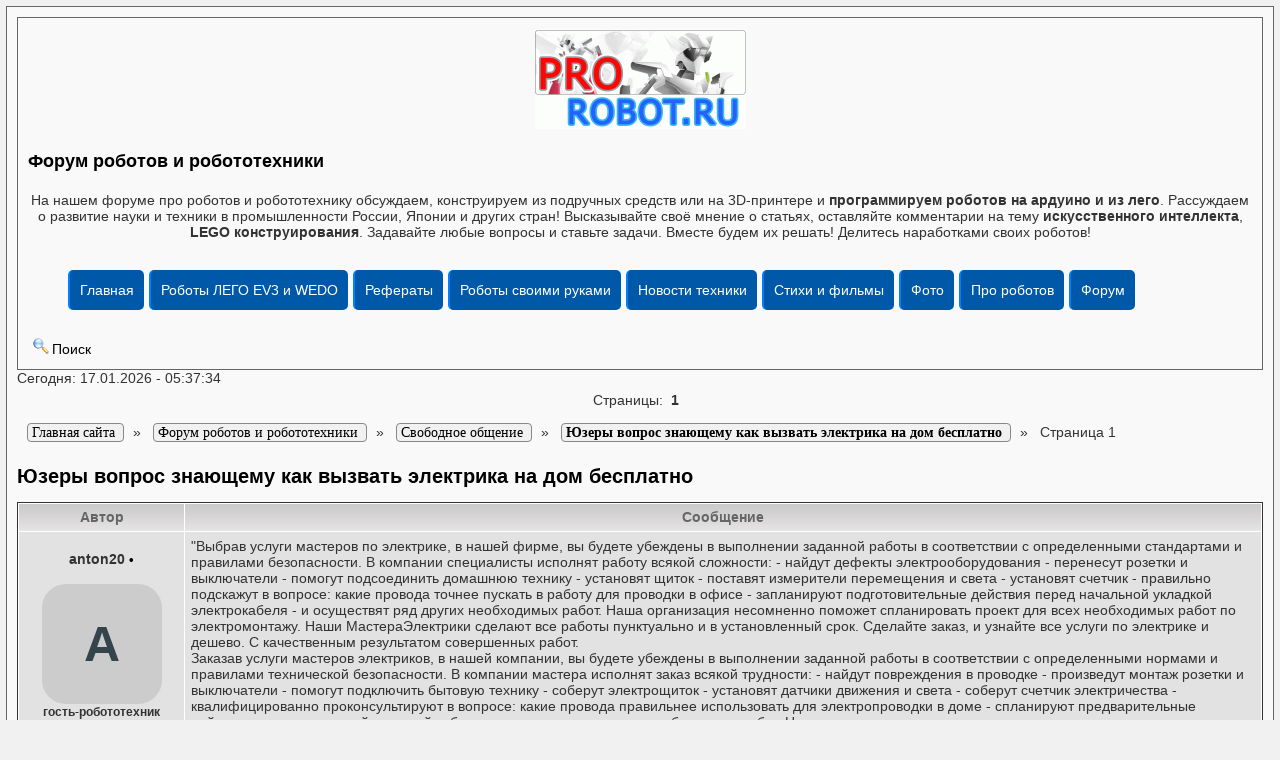

--- FILE ---
content_type: text/html; charset=utf-8
request_url: https://www.prorobot.ru/forum/index.php?id=1321014
body_size: 14130
content:
<html><head>
<title>Юзеры вопрос знающему как вызвать электрика на дом бесплатно » Свободное общение » Форум роботов и робототехники</title>
<meta http-equiv="Content-Language" content="ru">
<meta http-equiv="Content-Type" content="text/html; charset=UTF-8">
<meta name="Resource-type" content="document">
<meta name="document-state" content="dynamic">
<META HTTP-EQUIV="Pragma" CONTENT="no-cache">
<META HTTP-EQUIV="Cache-Control" CONTENT="no-cache">
<meta name="description" content="Обсуждение темы: Юзеры вопрос знающему как вызвать электрика на дом бесплатно » Свободное общение » На нашем форуме про роботов и робототехнику обсуждаем, конструируем из подручных средств или на 3D-принтере и программируем роботов на ардуино и из лего. Рассуждаем о развитие науки и техники в промышленности России, Японии и других стран! Высказывайте своё мнение о статьях, оставляйте комментарии на тему искусственного интеллекта, LEGO конструирования. Задавайте любые вопросы и ставьте задачи. Вместе будем их решать! Делитесь наработками своих роботов!">
<meta http-equiv="keywords" content="Юзеры,вопрос,знающему,вызвать,электрика,дом,бесплатно,Форум,роботов,робототехники,Свободно,общаемся,темы,форум робототехников,искусственный интеллект,LEGO конструирование,развитие наук,роботостроение России">
<meta name="viewport" content="width=device-width, initial-scale=1">
<link rel='dns-prefetch' href='//www.prorobot.ru'>
<link rel='dns-prefetch' href='//metrica.yandex.com'>
<link rel='dns-prefetch' href='//mc.yandex.ru'>
<link rel='dns-prefetch' href='//an.yandex.ru'>
<link rel='dns-prefetch' href='//yastatic.net'>
<link rel='dns-prefetch' href='//avatars.mds.yandex.net'>
<link rel='dns-prefetch' href='//www.acint.net'>
<link rel='dns-prefetch' href='//fonts.gstatic.com'>
<link rel='dns-prefetch' href='//w.uptolike.com'>
<link rel='dns-prefetch' href='//www.googleadservices.com'>
<LINK rel="SHORTCUT ICON" HREF="https://www.prorobot.ru/images/favicon.ico">
<link rel="apple-touch-icon" href="https://www.prorobot.ru/images/apple-touch-icon.png">
<link rel="apple-touch-icon" sizes="76x76" href="https://www.prorobot.ru/images/apple-touch-icon.png">
<link rel="apple-touch-icon" sizes="120x120" href="https://www.prorobot.ru/images/apple-touch-icon-precomposed.png">
<link rel="apple-touch-icon" sizes="152x152" href="https://www.prorobot.ru/images/apple-touch-icon-precomposed.png">
<link rel="apple-touch-icon" sizes="180x180" href="https://www.prorobot.ru/images/apple-touch-icon-precomposed.png">
<meta name="Robots" content="index,follow">
<link rel="stylesheet" href="images-argentum/style.css" type="text/css">
<link rel="preload" as="style" href="images-argentum/style.css" onload="this.rel='stylesheet'"> 
<link rel="alternate" type="application/rss+xml"title="Новости Форум роботов и робототехники"href="tools.php?rss">
<link rel="canonical" href="https://www.prorobot.ru/forum/index.php?id=1321014"/>
<SCRIPT language=JavaScript><!--
function x () {return;}
function FocusText() {document.REPLIER.msg.focus(); document.REPLIER.msg.select(); return true;}
function DoSmilie(addSmilie) {var revisedMessage; var currentMessage=document.REPLIER.msg.value;
revisedMessage=currentMessage+addSmilie; document.REPLIER.msg.value=revisedMessage; document.REPLIER.msg.focus(); return;}
function DoPrompt(action) { var revisedMessage; var currentMessage=document.REPLIER.msg.value; } //-->
</SCRIPT>
<!-- Yandex.RTB 27-02-2024 часть 1 -->
<script>window.yaContextCb=window.yaContextCb||[]</script>
<script src="https://yandex.ru/ads/system/context.js" async></script>
</head>

<body bgcolor="#E5E5E5" text="#000000" link="#006699" vlink="#5493B4">

<table width=100% cellspacing=0 cellpadding=10 align=center><tr><td class=bodyline>
<table width=100% cellspacing=0 cellpadding=10 align=center><tr><td class=bodyline>

<p align="center" valign="middle"><a href="https://www.prorobot.ru/forum/"><img src="../images/logo.gif" border=0 alt="форум робототехников: Форум роботов и робототехники" vspace="1" /></a>
<a href="https://www.prorobot.ru/forum/" title="Форум робототехников"><h2>Форум роботов и робототехники</h2></a></p></span>
<p align=center><span class="gen">На нашем форуме про роботов и робототехнику обсуждаем, конструируем из подручных средств или на 3D-принтере и <B>программируем роботов на ардуино и из лего</B>. Рассуждаем о развитие науки и техники в промышленности России, Японии и других стран! Высказывайте своё мнение о статьях, оставляйте комментарии на тему <B>искусственного интеллекта</B>, <B>LEGO конструирования</B>. Задавайте любые вопросы и ставьте задачи. Вместе будем их решать! Делитесь наработками своих роботов!</span><br><br></p>

<style type="text/css">   /*CSS меню*/
ul.menu-th {
  list-style: none; /*убираем маркеры списка*/
  margin: 0; /*убираем отступы*/
 /* padding-left: 0; убираем отступы*/
  margin-top:5px; /*делаем отступ сверху*/
  height: 50px; /*задаем высоту*/
}
.menu-th a {
  text-decoration: none; /*убираем подчеркивание текста ссылок*/
  background:#0059A8; /*старый цвет 30A8E6 ++ рейтинг ГУГЛ- старый цвет добавляем фон к пункту меню*/
  color:#fff; /*меняем цвет ссылок*/
  padding:10px; /*добавляем отступ*/
  font-family: arial; /*меняем шрифт*/
  line-height:20px; /*ровняем меню по вертикали*/
  border-radius:5px; /*добавляем скругление*/
  display: block; 
  border-left: 2px solid #0080FF; /*добавляем бордюр слева*/
  -moz-transition: all 0.8s 0.2s ease; /*делаем плавный переход*/
  -o-transition: all 0.2s 0.01s ease;
  -webkit-transition: all 0.1s 0.01s ease;

}
.menu-th a:hover {
  background:#D43737;/*добавляем эффект при наведении*/
}
.menu-th li {
  float:left; /*Размещаем список горизонтально для реализации меню*/
  position:relative; /*задаем позицию для позиционирования*/
margin-right:5px; /*Добавляем отступ у пунктов меню*/
}
     
    /*Стили для скрытого выпадающего меню*/
 .menu-th    li > ul {
        position:absolute;
        display:none;   
    }
     
    /*Делаем скрытую часть видимой*/
 .menu-th    li:hover > ul {
        display:block; 
        width:320px;  /*Задаем ширину выпадающего меню*/      
        list-style:none;
        padding-left:5px;
    z-index: 10000; /* поверх остального содержимого (баннеров и т.д)*/    }
.menu-th    li:hover > ul > li {
        float:none; /*Убираем горизонтальное позиционирование*/
        
    }
</style>


<div style="width:100%; margin:0 auto; z-index:1000;clear:both; max-width:1900px; min-width:320px; margin: 0 auto; height: auto !important;">

  <ul class=menu-th>
    <li>
      
	      <a href="https://www.prorobot.ru" title="Сайт по роботехнике">Главная</a> 
	  	  
       <ul class="drop menu1">
        <li><a href="https://www.prorobot.ru/map_site.php" title="Карта сайта по роботам">Карта сайта</a></li>
        <li><a href="https://www.prorobot.ru/about.php" title="Контакты, рквизиты, обратная связь"><img src="[data-uri]" alt="написать администратору" title="написать администратору" border=0/> Обратная связь</a></li>
        <li><a href="https://www.prorobot.ru/reklama.php" title="Размещение рекламы, новостей и информации на сайте"><img src="[data-uri]" alt="реклама на сайте по роботам" title="реклама на сайте по роботам" border=0/> Реклама на сайте</a></li>
<!--        <LI><A title="Гостевая книга сайта проробот" href="https://www.prorobot.ru/guest/"><img src="https://www.prorobot.ru/images/icon-guest.jpg" alt="гостевая книга" title="отзывы о сайте" border=0> Гостевая книга</A></LI> -->
        <LI><A title="Каталог ссылок на робототехнические сайты" href="https://www.prorobot.ru/catalog.php">Каталог робототехнических сайтов</A></LI>
	   </ul>
    </li>

	
    <LI><A title="Роботы LEGO MINDSTORMS EV3 инструкции" href="https://www.prorobot.ru/lego.php">Роботы ЛЕГО EV3 и WEDO</A>
      <ul class="drop menu2">
        <li><a title="ЛЕГО NXT инструкции (> 20 моделей)" href="https://www.prorobot.ru/lego.php?page=2">LEGO NXT инструкции (38 шт.)</a></li>
        <li><a title="ЛЕГО NXT поля для соревнований, инструкции и статьи" href="https://www.prorobot.ru/lego.php?page=3">Поля для соревнований + ЛЕГО NXT (15 шт.)</a></li>
		<LI><A title="Роботы WEDO 2.0" href="https://www.prorobot.ru/lego/wedo2.php">LEGO WEDO 2.0 (28 шт.)</A></LI>
        <LI><A title="Роботы WEDO инструкции" href="https://www.prorobot.ru/lego/wedo.php">WEDO - инструкции (29 шт.)</A></LI>
        <LI><A title="Mindstorms Inventor 51515 инструкции" href="https://www.prorobot.ru/lego/mindstorms.php">Inventor 51515 - инструкции (12 шт.)</A></LI>
      </ul>
    </li>

	
    <LI><A title="рефераты на тему роботов, робототехники и ИИ" href="https://www.prorobot.ru/referats.php">Рефераты</A>
      <ul class="drop menu3">
<li><a title="В рубрике собраны рефераты по информатике и информационным системам" href="https://www.prorobot.ru/referats.php?id=19&page=3" class="item2" >Рефераты по информатике и ИКТ</a></li> 
<li><a title="В данной рубрике собраны работы об искусственном интеллекте" href="https://www.prorobot.ru/referats.php?id=01" class="item2 first" >Искусственный интеллект</a></li> 
<li><a title="Здесь представлены курсовые по роботам и роботехническим системам" href="https://www.prorobot.ru/referats.php?id=02" class="item2" >Роботехнические системы</a></li> 
<li><a title="Различные тексты по энергетике прямо или косвенно связанных с энергетикой" href="https://www.prorobot.ru/referats.php?id=15" class="item2" >Электроэнергетика</a></li> 
<li><a title="Рефераты, курсовые и доклады по высшей математике пригодятся всем" href="https://www.prorobot.ru/referats.php?id=11&page=3" class="item2" >Высшая математика</a></li> 
<li><a title="В рубрике собраны рефераты о механических и мехатронных изделиях" href="https://www.prorobot.ru/referats.php?id=03" class="item2" >Механические и мехатронные изделия</a></li> 
<li><a title="Рубрика содержит тексты об информационных системах" href="https://www.prorobot.ru/referats.php?id=04" class="item2" >Информационные системы и технологии</a></li> 
<li><a title="В данной рубрике собраны рефераты о робототехнических комплексах" href="https://www.prorobot.ru/referats.php?id=05" class="item2" >Робототехнические комплексы</a></li> 
<li><a title="Курсовые и дипломные работы по микроэлектронике и электронике" href="https://www.prorobot.ru/referats.php?id=09&page=3" class="item2" >Микроэлектроника и электроника</a></li> 
<li><a title="В рубрике собраны рефераты об автоматизации и автоматике производственных процессов." href="https://www.prorobot.ru/referats.php?id=06&page=3" class="item2" >Автоматизация процессов</a></li> 
<li><a title="В данной рубрике собраны материалы по механике и механизации" href="https://www.prorobot.ru/referats.php?id=08" class="item2" >Механика и механизация</a></li> 
<li><a title="В рубрике собраны рефераты по программированию и программному обеспечению для роботов" href="https://www.prorobot.ru/referats.php?id=10" class="item2" >Программирование роботов</a></li> 
<li><a title="В данной рубрике собраны рефераты по станкам и оборудованию с ЧПУ" href="https://www.prorobot.ru/referats.php?id=12" class="item2" >Станки и оборудование с ЧПУ</a></li> 
<li><a title="В рубрике собрана информация с экономическим уклоном" href="https://www.prorobot.ru/referats.php?id=13&page=3" class="item2" >Инженерно-экономические</a></li> 
<li><a title="Здесь Вы можете скачать рефераты по злектродвигателям и электроустановках" href="https://www.prorobot.ru/referats.php?id=14" class="item2" >Электродвигатели и электроустановки</a></li> 
<li><a title="Теория и системы автоматического управления, а также системы автоматизации производственных работ" href="https://www.prorobot.ru/referats.php?id=16" class="item2" >Кибернетика, САУ, САПР, УВТС</a></li> 
<li><a title="Всё для студентов инженерно-экономических специальностей" href="https://www.prorobot.ru/referats.php?id=17" class="item2" >Машиностроение</a></li> 
<li><a title="Курсовые и дипломные работы по схемотехнике" href="https://www.prorobot.ru/referats.php?id=21" class="item2 last" >Схемотехника</a></li>
      </ul>
</LI>

	
    <LI><A title="Создайте костюм робота своими руками, действующие самодельные модели" href="https://www.prorobot.ru/myrobot.php">Роботы своими руками</A>
      <ul class="drop menu4">
        <LI><A title="Ардуино проекты на платах Arduino Uno, Ардуино нано и других" href="https://www.prorobot.ru/arduino.php">Ардуино проекты</A></LI>
		<LI><A title="Файлы с инструкциями, брошюрами, книги по робототехнике" href="https://www.prorobot.ru/load/">Файлы по робототехнике</A></LI>
		<LI><A title="Научные статьи, публикации, информация по робототехнике doc,pdf,zip,rar" href="https://www.prorobot.ru/nauka/">Научные материалы</A></LI>
		<LI><A title="Соварь по роботам. Основные понятия и термины" href="https://www.prorobot.ru/slovarik.php">Словарик робототехника</A></LI>
		<LI><A title="Конструируем из подручных средств - статьи, присланные нашими посетителями" href="https://www.prorobot.ru/info.php">Конструируем из подручных средств</A></LI>
      </ul>

	  
    <li><A title="О роботах и робототехнике новости" href="https://www.prorobot.ru/robots.php">Новости техники</A>
<ul class="drop menu5">
<LI><A title="Детские роботы для игр" href="https://www.prorobot.ru/04.php">Роботы-игрушки</A></LI>
<LI><A title="Прототипы военных и охранных роботов" href="https://www.prorobot.ru/03.php">Военная техника</A></LI>
<LI><A title="Устройства с искусственным интеллектом" href="https://www.prorobot.ru/06.php">Искусственный интеллект</A></LI>
<LI><A title="Миниатюрные роботы" href="https://www.prorobot.ru/09.php">Мини роботы</A></LI>
<LI><A title="Обзор выставок, соревнований и битв роботов" href="https://www.prorobot.ru/12.php">Выставки роботов</A></LI>
<LI><A title="Робототехнические манипуляторы" href="https://www.prorobot.ru/08.php">Манипуляторы</A></LI>
<LI><A title="Роботы, похожие на животных" href="https://www.prorobot.ru/15.php">Подобные животным</A></LI>
<LI><A title="Медицинские роботы" href="https://www.prorobot.ru/medrobots.php">роботы в медицине</A></LI>
<LI><A title="киборги и андроиды" href="https://www.prorobot.ru/16.php">Киборги и андроиды</A></LI>
<LI><A title="Кибернетическая одежда" href="https://www.prorobot.ru/20.php">Киберодежда</A></LI>
<LI><A title="Информационные устройства и для свизи и общения" href="https://www.prorobot.ru/07.php">Для связи и общения</A></LI>
</ul>


<LI><A title="Фильмы и стихи про роботов" href="https://www.prorobot.ru/stih/">Стихи и фильмы</A>
    <ul class="drop menu6">
	 <LI><A title="Песня робот Бронислав, до чего дошёл прогресс и другая музыка робототехника" href="https://www.prorobot.ru/musik/">Музыка и песни роботов</A></LI>
	 <LI><A title="фильмы про роботов" href="https://www.prorobot.ru/kino.php">Фильмы про роботов</A></li>
	 <LI><A title="Бесплатные игры про роботов" href="https://www.prorobot.ru/games.php">Игры про роботов</A></LI>     
	 <LI><A title="Видео про роботов" href="https://www.prorobot.ru/top/video/">Видео</A></li>
     <LI><A title="книги и рассказы о роботах" href="https://www.prorobot.ru/knigi.php">Рассказы</A></LI>
	 </ul>
</li>

    <li><a href="https://www.prorobot.ru/gallery/" title="Фотографии роботов и обои на рабочий стол">Фото</a>
    </li>

	<li><a href="https://www.prorobot.ru/top/" title="Статьи о видео про роботов">Про роботов</a>
    </li>

    <li><a href="https://www.prorobot.ru/forum/" title="Форум про роботов">Форум</a>
</ul>
</div><BR>
<center><!-- Yandex.RTB с 27-02-2024 2 часть -->
<div id="yandex_rtb_R-A-6348389-1"></div>
<script>window.yaContextCb.push(()=>{
	Ya.Context.AdvManager.render({
		"blockId": "R-A-6348389-1",
		"renderTo": "yandex_rtb_R-A-6348389-1"
	})
})
</script>


<!-- Yandex.RTB с 27-02-2024 2 часть висит справа на 13% доходнее -->
<!--<script>
window.yaContextCb.push(()=>{
	Ya.Context.AdvManager.render({
		"blockId": "R-A-6348389-2",
		"type": "floorAd",
		"platform": "desktop"
	})
})
</script>
--></center>

<table cellspacing=0 cellpadding=2><tr><td align=center valign=middle>

<a href="tools.php?event=find" class=mainmenu><img src="images-argentum/icon_mini_search.gif" border="0" alt="Поиск" hspace=3 />Поиск</a> &nbsp;<TD align=right></span></td></tr></table></td></tr></table><span class=gensmall>Сегодня: 17.01.2026 - 05:37:34</span><br><div align=center style='padding:6px;' class=pgbutt>Страницы: &nbsp;<B>1</B> &nbsp;</div> <div class=pgbutt style='padding:10px;margin:0px;'>
<div itemscope='' itemtype='http://schema.org/BreadcrumbList' id='breadcrumbs'>
	   <span itemscope='' itemprop='itemListElement' itemtype='http://schema.org/ListItem'>
       <a itemprop='item' title='Главная страница сайта' href='https://www.prorobot.ru'>
          <span itemprop='name'>Главная сайта</span>
          <meta itemprop='position' content='1'></a>
   </span>&nbsp; » &nbsp;   <span itemscope='' itemprop='itemListElement' itemtype='http://schema.org/ListItem'>
       <a itemprop='item' title='Форум роботов и робототехники' href='https://www.prorobot.ru/forum/'>
          <span itemprop='name'>Форум роботов и робототехники</span>
          <meta itemprop='position' content='2'></a>
   </span>&nbsp; » &nbsp;
   <span itemscope='' itemprop='itemListElement' itemtype='http://schema.org/ListItem'>
       <a itemprop='item' title='Темы в рубрике: Свободное общение' href='index.php?id=132'>
          <span itemprop='name'>Свободное общение</span>
          <meta itemprop='position' content='3'></a>
   </span>&nbsp; » &nbsp;
      <span itemscope='' itemprop='itemListElement' itemtype='http://schema.org/ListItem'>
       <a itemprop='item' title='Текущая тема: Юзеры вопрос знающему как вызвать электрика на дом бесплатно' href='index.php?id=1321014'>
		  <span itemprop='name'><strong>Юзеры вопрос знающему как вызвать электрика на дом бесплатно</strong></span>
          <meta itemprop='position' content='4'></a>
   </span>&nbsp; » &nbsp;
      <span itemscope='' itemprop='itemListElement' itemtype='http://schema.org/ListItem'>
		  <span itemprop='name'>Страница 1</span>
          <meta itemprop='position' content='5'>
   </span>   
</div>
</div> <h1>Юзеры вопрос знающему как вызвать электрика на дом бесплатно</h1><table class=forumline width=100% cellspacing=1 cellpadding=3><tr><th class=thLeft width=165 height=26 nowrap=nowrap>Автор</th><th class=thRight>Сообщение</th></tr><tr height=150><td class=row2 valign=top><span class=name><BR><center>anton20  <a href='javascript:%20x()' name='m1' onclick="DoSmilie('[b]anton20[/b], ');" class=nav>&bull;</a><BR><br><div class=guestavatar>A</div><small>гость-робототехник</small><BR>
<form method='post' action='tools.php?event=mailto' target='email' onclick="window.open('tools.php?event=mailto','email','width=700,height=400,left=100,top=100');return true;">
<input type=hidden name='email' value='anton20-80@mail.ru'><input type=hidden name='name' value='anton20'><input type=hidden name='id' value='1321014'>
<input type=image src='images-argentum/ico_pm.gif' alt='личное сообщение'></form></td><td class=row2 width=100% height=28 valign=top>
<table width=100% height=100%><tr valign=center><td><span class=postbody><P>&quot;Выбрав услуги мастеров по электрике, в нашей фирме, вы будете убеждены в выполнении заданной работы в соответствии с определенными стандартами и правилами безопасности. В компании специалисты исполнят работу всякой сложности:  - найдут дефекты электрооборудования  - перенесут розетки и выключатели  - помогут подсоединить домашнюю технику  - установят щиток  - поставят измерители перемещения и света  - установят счетчик  - правильно подскажут в вопросе: какие провода точнее пускать в работу для проводки в офисе  - запланируют подготовительные действия перед начальной укладкой электрокабеля  - и осуществят ряд других необходимых работ.  Наша организация несомненно поможет спланировать проект для всех необходимых работ по электромонтажу. Наши МастераЭлектрики сделают все работы пунктуально и в установленный срок.  Сделайте заказ, и узнайте все услуги по электрике и дешево. С качественным результатом совершенных работ.<br>Заказав услуги мастеров электриков, в нашей компании, вы будете убеждены в выполнении заданной работы в соответствии с определенными нормами и правилами технической безопасности. В компании мастера исполнят заказ всякой трудности:  - найдут повреждения в проводке  - произведут монтаж розетки и выключатели  - помогут подключить бытовую технику  - соберут электрощиток  - установят датчики движения и света  - соберут счетчик электричества  - квалифицированно проконсультируют в вопросе: какие провода правильнее использовать для электропроводки в доме  - спланируют предварительные действия перед начальной укладкой кабеля  - и исполнят ряд других необходимых работ.  Наша организация сможет помочь составить план для всех необходимых работ по электрики под ключ. Наши мастера электрики сделают все работы пунктуально и в установленный срок.  Закажите, и узнайте все услуги по электромонтажу и почти задаром. С высшим результатом сделанных работ.<br>Заказав услуги электрика, в нашей фирме, вы будете убеждены в исполнении работ в соответствии с основными нормами и правилами тех. безопасности. Наши мастера сделают задание всякой сложности:  - устранят дефекты электрооборудования  - произведут монтаж розетки и выключатели  - помогут подсоединить домашнюю технику  - установят щиток  - поставят измерители перемещения и света  - установят счетчик  - квалифицированно проконсультируют в вопросе: какие линии проводов лучше эксплуатировать для электропроводки в доме  - спланируют подготовительные работы перед начальной укладкой электрокабеля  - и выполнят ряд других необходимых работ.  Наша компания поможет подготовить расчет для всех без исключения требуемых работ по электрики под ключ. Наши мастера электрики осуществят все работы пунктуально и в поставленный срок.  Сделайте заказ, и уточните все услуги по электрике и за полцены. С высшим итогом совершенных работ.&quot;<br>Вам или друзьям нужно узнать ответ на вопрос [url=http://mselectric.ru/ceny]как делают проводку в доме видео[/url] рекомендации Вы получите на нашем сайте Мастера-элекрики или по телефону 49574 461-74<br></P></span></td></tr><TR><TD></table></td></tr><tr>
<td class=row3 valign=middle><span class=postdetails><I>Сообщение <a href="#m1" title='Ссылка на сообщение' onClick="prompt('Ссылка на сообщение № 1','https://www.prorobot.ru/forum//index.php?id=1321014#m1')"># <B>1</B></a></I></span></td>

<td class=row3 width=100% height=28 align=right><span class=postdetails><b>20.07.16 - 06:39:58
<form action='index.php?id=1321014&quotemsg=1#add' method=POST name=citata><input type=submit class=mainoption value='Цитировать'></form></span></td></tr><tr><td class=spaceRow colspan=2 height=1><img src="images-argentum/spacer.gif" width=1 height=1></td></tr></table> <div class=pgbutt style='padding:10px;margin:0px;'>
<div itemscope='' itemtype='http://schema.org/BreadcrumbList' id='breadcrumbs'>
	   <span itemscope='' itemprop='itemListElement' itemtype='http://schema.org/ListItem'>
       <a itemprop='item' title='Главная страница сайта' href='https://www.prorobot.ru'>
          <span itemprop='name'>Главная сайта</span>
          <meta itemprop='position' content='1'></a>
   </span>&nbsp; » &nbsp;   <span itemscope='' itemprop='itemListElement' itemtype='http://schema.org/ListItem'>
       <a itemprop='item' title='Форум роботов и робототехники' href='https://www.prorobot.ru/forum/'>
          <span itemprop='name'>Форум роботов и робототехники</span>
          <meta itemprop='position' content='2'></a>
   </span>&nbsp; » &nbsp;
   <span itemscope='' itemprop='itemListElement' itemtype='http://schema.org/ListItem'>
       <a itemprop='item' title='Темы в рубрике: Свободное общение' href='index.php?id=132'>
          <span itemprop='name'>Свободное общение</span>
          <meta itemprop='position' content='3'></a>
   </span>&nbsp; » &nbsp;
      <span itemscope='' itemprop='itemListElement' itemtype='http://schema.org/ListItem'>
       <a itemprop='item' title='Текущая тема: Юзеры вопрос знающему как вызвать электрика на дом бесплатно' href='index.php?id=1321014'>
		  <span itemprop='name'><strong>Юзеры вопрос знающему как вызвать электрика на дом бесплатно</strong></span>
          <meta itemprop='position' content='4'></a>
   </span>&nbsp; » &nbsp;
      <span itemscope='' itemprop='itemListElement' itemtype='http://schema.org/ListItem'>
		  <span itemprop='name'>Страница 1</span>
          <meta itemprop='position' content='5'>
   </span>   
</div>
</div> <table cellSpacing=0 cellPadding=0 width=100%><TR height=25><TD align=left>&#9668; <B><a href='index.php?id=1321013'>Вакансия Директора по науке, Москва, ЗП 180-200к net.</a></B> :Предыдущая тема</TD><TD align=right>Следующая тема: <B><a href='index.php?id=1321015'>Сообщество Байки ПРО роботов</a></B> &#9658;</TD></tr></table> <div align=center style='padding:6px;' class=pgbutt>Страницы: &nbsp;<B>1</B> &nbsp;</div><br><center>Извините за неудобство, но администратор временно приостановил добавление тем и сообщений!</td></tr></table>
<center><font size=-2><small>Powered by <a href="https://www.wr-script.ru" title="скрипт php форума" class="copyright">WR-Forum</a> Professional &copy; 2.3 UTF-8 beta версия</small></font></center>

</sape_index>
<center>
</td></tr></table>

<BR><script type="text/javascript">
<!--
var _acic={dataProvider:10,allowCookieMatch:false};(function(){var e=document.createElement("script");e.type="text/javascript";e.async=true;e.src="https://www.acint.net/aci.js";var t=document.getElementsByTagName("script")[0];t.parentNode.insertBefore(e,t)})()
//-->
</script> Хотите видеть на нашем сайте больше статей? 
Кликните Поделиться в социальных сетях! Спасибо!<BR><br />
<b>Deprecated</b>:  The behavior of unparenthesized expressions containing both '.' and '+'/'-' will change in PHP 8: '+'/'-' will take a higher precedence in <b>/home/u00372/public_html/ahrefmainlink/mainlink.php</b> on line <b>79</b><br />

<BR>Обратите внимание  полезная информация.
</article><BR>

<center>
<!-- Yandex.RTB с 27-02-2024 2 часть -->
<div id="yandex_rtb_R-A-6348389-1"></div>
<script>window.yaContextCb.push(()=>{
	Ya.Context.AdvManager.render({
		"blockId": "R-A-6348389-1",
		"renderTo": "yandex_rtb_R-A-6348389-1"
	})
})
</script>


<!-- Yandex.RTB с 27-02-2024 2 часть висит справа на 13% доходнее -->
<!--<script>
window.yaContextCb.push(()=>{
	Ya.Context.AdvManager.render({
		"blockId": "R-A-6348389-2",
		"type": "floorAd",
		"platform": "desktop"
	})
})
</script>
--></center>

<aside>
<!-- Поделиться ссылкой в сетях с 2019. изм 2022 -->
<noindex><nofollow><center>
<div class="social vk">
	<a href="https://vk.com/share.php?url=https://www.prorobot.ru/forum/index.php?id=1321014" title="Поделиться ВКОНТАКТЕ" rel="nofollow" target="_blank">
		<svg role="img" viewBox="0 0 576 512" width="32" height="32">
			<path fill="currentColor" d="M545 117.7c3.7-12.5 0-21.7-17.8-21.7h-58.9c-15 0-21.9 7.9-25.6 16.7 0 0-30 73.1-72.4 120.5-13.7 13.7-20 18.1-27.5 18.1-3.7 0-9.4-4.4-9.4-16.9V117.7c0-15-4.2-21.7-16.6-21.7h-92.6c-9.4 0-15 7-15 13.5 0 14.2 21.2 17.5 23.4 57.5v86.8c0 19-3.4 22.5-10.9 22.5-20 0-68.6-73.4-97.4-157.4-5.8-16.3-11.5-22.9-26.6-22.9H38.8c-16.8 0-20.2 7.9-20.2 16.7 0 15.6 20 93.1 93.1 195.5C160.4 378.1 229 416 291.4 416c37.5 0 42.1-8.4 42.1-22.9 0-66.8-3.4-73.1 15.4-73.1 8.7 0 23.7 4.4 58.7 38.1 40 40 46.6 57.9 69 57.9h58.9c16.8 0 25.3-8.4 20.4-25-11.2-34.9-86.9-106.7-90.3-111.5-8.7-11.2-6.2-16.2 0-26.2.1-.1 72-101.3 79.4-135.6z"/>
		</svg>
	</a>
</div>
<div class="social odnoklassniki">
	<a href="https://connect.ok.ru/dk?st.cmd=WidgetSharePreview&service=odnoklassniki&st.shareUrl=https://www.prorobot.ru/forum/index.php?id=1321014" title="Поделиться В ОДНОКЛАССНИКАХ" rel="nofollow" target="_blank">
		<svg role="img" viewBox="0 0 320 512" width="32" rel="nofollow" height="32">
			<path fill="currentColor" d="M275.1 334c-27.4 17.4-65.1 24.3-90 26.9l20.9 20.6 76.3 76.3c27.9 28.6-17.5 73.3-45.7 45.7-19.1-19.4-47.1-47.4-76.3-76.6L84 503.4c-28.2 27.5-73.6-17.6-45.4-45.7 19.4-19.4 47.1-47.4 76.3-76.3l20.6-20.6c-24.6-2.6-62.9-9.1-90.6-26.9-32.6-21-46.9-33.3-34.3-59 7.4-14.6 27.7-26.9 54.6-5.7 0 0 36.3 28.9 94.9 28.9s94.9-28.9 94.9-28.9c26.9-21.1 47.1-8.9 54.6 5.7 12.4 25.7-1.9 38-34.5 59.1zM30.3 129.7C30.3 58 88.6 0 160 0s129.7 58 129.7 129.7c0 71.4-58.3 129.4-129.7 129.4s-129.7-58-129.7-129.4zm66 0c0 35.1 28.6 63.7 63.7 63.7s63.7-28.6 63.7-63.7c0-35.4-28.6-64-63.7-64s-63.7 28.6-63.7 64z"/>
		</svg>
	</a>
</div>
</center></nofollow></noindex>


<div align=left>
<B><font color='#B30000'>ProRobot.RU</font></B> - лучший информационный <b>сайт по робототехнике</b>.
У нас есть <a href="https://mkiska.name/" style="text-decoration:none;color:#333;margin:0;padding:0;" title="порно фото">информация</a> про роботов: инструкции как собрать самому из лего или подручных средств.
Мы находимся в России, но поможем Вам научиться создавать их своими руками. Понравилась информация - делитесь в социальных сетях с Вашими русскоговорящими друзьями в Беларусии или Казахстане или любой стране Мира!</div>

<noindex>
<div align=right><img src="https://www.prorobot.ru/counter/counter.php" alt="Робот - статистик" width="88" height="31" border=0>

<!--LiveInternet2021--><script async onload="start();" type="text/javascript">new Image().src = "https://counter.yadro.ru/hit?r"+escape(document.referrer)+((typeof(screen)=="undefined")?"":";s"+screen.width+"*"+screen.height+"*"+(screen.colorDepth?screen.colorDepth:screen.pixelDepth))+";u"+escape(document.URL)+";h"+escape(document.title.substring(0,150))+";"+Math.random();</script>

<!--YandxMetrika2019-->
<script async onload="start();" type="text/javascript" >
   (function(m,e,t,r,i,k,a){m[i]=m[i]||function(){(m[i].a=m[i].a||[]).push(arguments)};
   m[i].l=1*new Date();k=e.createElement(t),a=e.getElementsByTagName(t)[0],k.async=1,k.src=r,a.parentNode.insertBefore(k,a)})
   (window, document, "script", "https://mc.yandex.ru/metrika/tag.js", "ym");
   ym(56042437, "init", {
        clickmap:true,
        trackLinks:true,
        accurateTrackBounce:true,
        webvisor:true,
        trackHash:true
   });
</script>
<noscript><div><img src="https://mc.yandex.ru/watch/56042437" style="position:absolute; left:-9999px;" alt="" /></div></noscript>

</div>

<script type="text/javascript">
function addLink() {
    var body_element = document.getElementsByTagName('body')[0];
    var selection;
    selection = window.getSelection();
    var pagelink = "<br /><br /> Источник: <a href='"+document.location.href+"'>"+document.title+"</a><br />";
    var copytext = selection + pagelink;
    var newdiv = document.createElement('div');
    newdiv.style.position='absolute';
    newdiv.style.left='-99999px';
    body_element.appendChild(newdiv);
    newdiv.innerHTML = copytext;
    selection.selectAllChildren(newdiv);
    window.setTimeout(function() {
        body_element.removeChild(newdiv);
    },0);
}
document.oncopy = addLink;
</script>
</noindex>

<div style="background:url('https://www.prorobot.ru/images/tbg.gif');" align=center><a href="https://www.prorobot.ru" title="Всё о робототехнике и роботах">Робототехника</a> для каждого. 2026г.</div>
<BR>
</aside>
</body>
</html>

--- FILE ---
content_type: text/css
request_url: https://www.prorobot.ru/forum/images-argentum/style.css
body_size: 12235
content:
.code_td {FONT-SIZE: 14px; COLOR: #000000; FONT-FAMILY: Verdana, Arial, Helvetica, sans-serif;}
.php_td {FONT-SIZE: 14px; COLOR: #000000; FONT-FAMILY: Verdana, Arial, Helvetica, sans-serif;}
.q_td {FONT-SIZE: 14px; COLOR: #000000; FONT-FAMILY: Verdana, Arial, Helvetica, sans-serif;}
.quote_td {FONT-SIZE: 14px; COLOR: #000000; FONT-FAMILY: Verdana, Arial, Helvetica, sans-serif}
.code_table {BORDER-RIGHT: #999999 1px solid; BORDER-TOP: #999999 1px solid; FONT-SIZE: 14px; BORDER-LEFT: #999999 1px solid; WIDTH: 95%; BORDER-BOTTOM: #999999 1px solid; FONT-FAMILY: Verdana, Arial, Helvetica}
.php_table {BORDER-RIGHT: #999999 1px solid; BORDER-TOP: #999999 1px solid; FONT-SIZE: 14px; BORDER-LEFT: #999999 1px solid; WIDTH: 95%; BORDER-BOTTOM: #999999 1px solid; FONT-FAMILY: Verdana, Arial, Helvetica}
.q_table {BORDER-RIGHT: #999999 1px solid; BORDER-TOP: #999999 1px solid; FONT-SIZE: 14px; BORDER-LEFT: #999999 1px solid; WIDTH: 95%; BORDER-BOTTOM: #999999 1px solid; FONT-FAMILY: Verdana, Arial, Helvetica}
.quote_table {BORDER-RIGHT: #999999 1px solid; BORDER-TOP: #999999 1px solid; FONT-SIZE: 14px; BORDER-LEFT: #999999 1px solid; WIDTH: 95%; BORDER-BOTTOM: #999999 1px solid; FONT-FAMILY: Verdana, Arial, Helvetica}


BODY {FONT-SIZE: 15px; PADDING-RIGHT: 0px; PADDING-LEFT: 0px; SCROLLBAR-FACE-COLOR: #e2e2e2; BACKGROUND: #f1f1f1; PADDING-BOTTOM: 0px; MARGIN: 6px; FONT: 13px Verdana,Arial,Helvetica,sans-serif; SCROLLBAR-HIGHLIGHT-COLOR: #ffffff; SCROLLBAR-SHADOW-COLOR: #e6e6e6; COLOR: #333333; SCROLLBAR-3DLIGHT-COLOR: #c2c2c2; SCROLLBAR-ARROW-COLOR: #666666; PADDING-TOP: 0px; SCROLLBAR-TRACK-COLOR: #f1f1f1; SCROLLBAR-DARKSHADOW-COLOR: #c2c2c2}
FONT {FONT: 14px Verdana,Arial,Helvetica,sans-serif}
TH {FONT: 14px Verdana,Arial,Helvetica,sans-serif}
TD {FONT: 14px Verdana,Arial,Helvetica,sans-serif}
P {FONT: 14px Verdana,Arial,Helvetica,sans-serif}

.gensmall {FONT-SIZE: 14px}
TD.genmed {FONT-SIZE: 14px}
.genmed {FONT-SIZE: 14px;}
.explaintitle {FONT-WEIGHT: bold; FONT-SIZE: 14px; COLOR: #999999}


A:link {COLOR: #000000; TEXT-DECORATION: none}
A:active {COLOR: #000000; TEXT-DECORATION: none}
A:visited {COLOR: #000000; TEXT-DECORATION: none}
A:hover {COLOR: #999999; TEXT-DECORATION: underline}

A.postlink {COLOR: #000000; TEXT-DECORATION: none}

.topictitle {FONT-WEIGHT: bold; FONT-SIZE: 14px}
A.topictitle:visited {COLOR: #262626}
A.topictitle:hover {COLOR: #999999}

.name {FONT-WEIGHT: bold; FONT-SIZE: 14px}
HR {BORDER-RIGHT: #ffffff 0px solid; BORDER-TOP: #ffffff 1px solid; BORDER-LEFT: #ffffff 0px solid; BORDER-BOTTOM: #ffffff 0px solid; HEIGHT: 0px}
TD.cat {FONT-WEIGHT: bold; BACKGROUND: url(cellpic1.gif) #f0f0f0; TEXT-INDENT: 4px; LETTER-SPACING: 1px; HEIGHT: 29px}
TD.catHead {FONT-WEIGHT: bold; BACKGROUND: url(cellpic1.gif) #f0f0f0; TEXT-INDENT: 4px; LETTER-SPACING: 1px; HEIGHT: 29px}
TD.catSides {FONT-WEIGHT: bold; BACKGROUND: url(cellpic1.gif) #f0f0f0; TEXT-INDENT: 4px; LETTER-SPACING: 1px; HEIGHT: 29px}
TD.catLeft {FONT-WEIGHT: bold; BACKGROUND: url(cellpic1.gif) #f0f0f0; TEXT-INDENT: 4px; LETTER-SPACING: 1px; HEIGHT: 29px}
TD.catRight {FONT-WEIGHT: bold; BACKGROUND: url(cellpic1.gif) #f0f0f0; TEXT-INDENT: 4px; LETTER-SPACING: 1px; HEIGHT: 29px}
TD.catBottom {FONT-WEIGHT: bold; BACKGROUND: url(cellpic1.gif) #f0f0f0; TEXT-INDENT: 4px; LETTER-SPACING: 1px; HEIGHT: 29px}

.row1 {BACKGROUND: #efefef}
.row2 {BACKGROUND: #e2e2e2}
.row3 {BACKGROUND: #e9e9e9}

.helpline {BACKGROUND: #e2e2e2}

TD.spacerow {BACKGROUND: #dbdbdb}
TD.rowpic {BACKGROUND: url(cellpic2.jpg) #f0f0f0 repeat-y;}
TH {PADDING-RIGHT: 8px; PADDING-LEFT: 8px; FONT-WEIGHT: bold; FONT-SIZE: 14px; BACKGROUND: url(cellpic3.gif) #d0d0d0; COLOR: #666666; HEIGHT: 27px; TEXT-ALIGN: center}

.bodyline {BORDER-RIGHT: #666666 1px solid; BORDER-TOP: #666666 1px solid; BACKGROUND: #f9f9f9; BORDER-LEFT: #666666 1px solid; BORDER-BOTTOM: #666666 1px solid}
.forumline {BORDER-RIGHT: #333333 1px solid; BORDER-TOP: #333333 1px solid; BACKGROUND: #ffffff; BORDER-LEFT: #333333 1px solid; BORDER-BOTTOM: #333333 1px solid}
.maintitle {FONT: bold 20px/120% Verdana,Arial,Helvetica,sans-serif; COLOR: #999999; TEXT-DECORATION: none}

H1 {FONT: bold 20px/120% Verdana,Arial,Helvetica,sans-serif; COLOR: #000000; TEXT-DECORATION: none}
H2 {FONT: bold 18px/180% "Trebuchet MS",Verdana,Arial,Helvetica,sans-serif; TEXT-DECORATION: none}

.subtitle {FONT: bold 18px/180% "Trebuchet MS",Verdana,Arial,Helvetica,sans-serif; TEXT-DECORATION: none}

.nav {FONT-WEIGHT: bold; FONT-SIZE: 13px}
.postbody {FONT-SIZE: 15px; LINE-HEIGHT: 125%}
.postdetails {FONT-SIZE: 14px; COLOR: #666666}
.quote {BORDER-RIGHT: #666666 1px solid; BORDER-TOP: #666666 1px solid; FONT-SIZE: 14px; BACKGROUND: #fafafa; BORDER-LEFT: #666666 1px solid; COLOR: #444444; LINE-HEIGHT: 125%; BORDER-BOTTOM: #666666 1px solid}
.code {BORDER-RIGHT: #666666 1px solid; PADDING-RIGHT: 5px; BORDER-TOP: #666666 1px solid; PADDING-LEFT: 5px; BACKGROUND: #fafafa; PADDING-BOTTOM: 5px; FONT: 13px Courier,sans-serif; BORDER-LEFT: #666666 1px solid; COLOR: #006600; PADDING-TOP: 5px; BORDER-BOTTOM: #666666 1px solid}
.errorline {BORDER-RIGHT: #333333 1px solid; BORDER-TOP: #333333 1px solid; BACKGROUND: #999999; BORDER-LEFT: #333333 1px solid; BORDER-BOTTOM: #333333 1px solid}

FORM {DISPLAY: inline}
INPUT {FONT: 13px Verdana,Arial,Helvetica,sans-serif}
SELECT {BACKGROUND: #ffffff; FONT: 13px Verdana,Arial,Helvetica,sans-serif}
INPUT.post {BORDER-RIGHT: #000000 1px solid; BORDER-TOP: #000000 1px solid; PADDING-LEFT: 2px; BACKGROUND: #ffffff; PADDING-BOTTOM: 2px; FONT: 13px Verdana,Arial,Helvetica; BORDER-LEFT: #000000 1px solid; BORDER-BOTTOM: #000000 1px solid}
TEXTAREA.post {BORDER-RIGHT: #000000 1px solid; BORDER-TOP: #000000 1px solid; PADDING-LEFT: 2px; BACKGROUND: #ffffff; PADDING-BOTTOM: 2px; FONT: 13px Verdana,Arial,Helvetica; BORDER-LEFT: #000000 1px solid; BORDER-BOTTOM: #000000 1px solid}
INPUT.button {BORDER-RIGHT: #000000 1px solid; BORDER-TOP: #000000 1px solid; FONT-SIZE: 14px; BACKGROUND: #fafafa; BORDER-LEFT: #000000 1px solid; BORDER-BOTTOM: #000000 1px solid}
INPUT.liteoption {BORDER-RIGHT: #000000 1px solid; BORDER-TOP: #000000 1px solid; FONT-SIZE: 14px; BACKGROUND: #fafafa; BORDER-LEFT: #000000 1px solid; BORDER-BOTTOM: #000000 1px solid}

.fakebut {BORDER-RIGHT: #000000 1px solid; BORDER-TOP: #000000 1px solid; FONT-SIZE: 14px; BACKGROUND: #fafafa; BORDER-LEFT: #000000 1px solid; BORDER-BOTTOM: #000000 1px solid}
INPUT.catbutton {BORDER-RIGHT: #000000 1px solid; BORDER-TOP: #000000 1px solid; FONT-SIZE: 14px; BACKGROUND: #fafafa; BORDER-LEFT: #000000 1px solid; BORDER-BOTTOM: #000000 1px solid}
INPUT.mainoption {BORDER-RIGHT: #000000 1px solid; BORDER-TOP: #000000 1px solid; FONT-WEIGHT: bold; FONT-SIZE: 14px; BACKGROUND: #fafafa; BORDER-LEFT: #000000 1px solid; BORDER-BOTTOM: #000000 1px solid}

A.but {COLOR: #000000; TEXT-DECORATION: none}
A.but:hover {COLOR: #000000; TEXT-DECORATION: none}
A.but:visited {COLOR: #000000; TEXT-DECORATION: none}
.helpline {BORDER-RIGHT: 0px solid; BORDER-TOP: 0px solid; FONT-SIZE: 14px; BORDER-LEFT: 0px solid; BORDER-BOTTOM: 0px solid}
.topbkg {BACKGROUND: url(cellpic_bkg.jpg) #efefef repeat-x}
.topnav {BORDER-RIGHT: #999999 0px solid; BORDER-TOP: #999999 1px solid; FONT-SIZE: 14px; BACKGROUND: url(cellpic_nav.gif) #eeeeee repeat-x; BORDER-LEFT: #999999 0px solid; COLOR: #999999; BORDER-BOTTOM: #999999 1px solid; HEIGHT: 21px}
.admin {FONT-WEIGHT: bold; FONT-SIZE: 13px}
.mod {FONT-WEIGHT: bold; FONT-SIZE: 13px}
.admin {COLOR: #ffa34f}
A.admin {COLOR: #ffa34f}
A.admin:visited {COLOR: #ffa34f}
.mod {COLOR: #006600}
A.mod {COLOR: #006600}
A.mod:visited {COLOR: #006600}
A.admin:hover {COLOR: #dd6900}
A.mod:hover {COLOR: #dd6900}
IMG {BORDER-RIGHT: 0px solid; BORDER-TOP: 0px solid; BORDER-LEFT: 0px solid; BORDER-BOTTOM: 0px solid}
.copyright {FONT-SIZE: 13px; COLOR: #000000; FONT-FAMILY: Verdana, Arial, Helvetica, sans-serif; LETTER-SPACING: -1px}
A.copyright {COLOR: #000000; TEXT-DECORATION: none}
A.copyright:hover {COLOR: #000000; TEXT-DECORATION: underline}



/* ����� ��� ������� ������ WR-Forum Professional ������ 2.2 � 2019 ���� */

/* 1) ��������� ���������� ����� */
/* ����� ���� ������� ����� ��� ������ - ��� ������ � ����������� ��������� ������ �������� ��������� ����� */
.pgbutt a {font-family: Verdana; padding-top:2px;padding-bottom:2px;
text-decoration: none; border: 1px #888888 solid; background: #f1f1f1; padding:1px 4px 1px 4px; margin: 5px 1 0 0;
 -moz-border-radius: 4px;
 -khtml-border-radius: 4px;
 -webkit-border-radius: 4px;
 border-radius: 4px;}
 
input.button,input.liteoption,.fakebut {border: 1px solid #000000; background: #EAEFF4; FONT-SIZE: 14px; font-weight:bold;}

/* 2) QR-CODE */
#qr img{width:35px;height:35px;position: fixed;right: 10px;top: 10px;border: 1px solid #666;padding: 1px;background-color: white;}
#qr img:hover{width:200px;height:200px;z-index:100;padding: 2px;}

/* 3) ���� ��� ������� ��������� ���� ������� � ������ ������ ������. border-radius 100% - ��� ���� */
.guestavatar{width:120px;height:120px;text-align:center;background:#cccccc;color: #34444B;font-size: 50px;
display: table-cell;border-radius: 20%;position: relative;vertical-align: middle;}

/* 4) ������������� ���� � ������� */
#nav8, #nav8 ul, #nav8 li {margin: 0;padding: 0;border: 0;}
#nav8, #nav8 ul {background: #f1f1f1;}
#nav8 {border-spacing: 0 0;position: relative;z-index: 50;width: 100%;}
#nav8 ul {position: absolute;display: none;}
#nav8 td:hover ul {display: block;}
#nav8 ul li {list-style: none;}
#nav8 .right {direction: rtl;}
#nav8 .right ul {right: 0;}
#nav8 .right li {direction: ltr;}
#nav8 a {display: block;padding: 7px 0;text-align: center;text-decoration: none;}
#nav8 ul a {padding: 7px 15px;text-align: left;}
#nav8 td:hover, #nav8 li:hover {background: #dddddd;}
#nav8 td {text-align: center;}

/* 5) ����� ��� ����� �������� - ����� >>> */
#cssbar-wrapper {width:300px; height:19px; position:absolute; left:50%;}
#cssbar-border {border:3px solid rgb(34,44,50); height:100%; width:100%; position:relative; left:-50%; top:-50%; padding:4px 3px;}
#cssbar-whitespace {overflow:hidden; height:100%; width:100%; margin:0 auto; overflow:hidden; position:relative;}
#cssbar-line {background-color:rgb(34,44,50); position:absolute; height:100%; width:100%; animation:cssbar-slide 4s steps(40) infinite;
 -o-animation:cssbar-slide 4s steps(40) infinite; -ms-animation:cssbar-slide 4s steps(40) infinite;
 -webkit-animation:cssbar-slide 4s steps(40) infinite; -moz-animation:cssbar-slide 4s steps(40) infinite;}
@keyframes cssbar-slide {0% {left:-100%;} 100% {left:100%;}} @-o-keyframes cssbar-slide {0% {left:-100%;} 100% {left:100%;}}
@-ms-keyframes cssbar-slide {0% {left:-100%;} 100% {left:100%;}} @-webkit-keyframes cssbar-slide {0% {left:-100%;} 100% {left:100%;}}
@-moz-keyframes cssbar-slide {0% {left:-100%;} 100% {left:100%;}}





/*---- ������������ ��� �������� 21-08-2019 �. ----------*/
img {max-width: 100%; width: auto;}
@media screen and (min-width:100px) and (max-width:1280px) {}





/* ������ � 2020 �. */
blockquote {
margin: 0;
color: #231E28;
padding: 20px 30px 30px 30px;
border-left: 8px solid #CCCCCC;
position: relative;
background: #EFEFEF;
font-family: 'Lato', sans-serif;
font-weight: 100%;
}
blockquote:before{
content: "\201C";
font-family: Arial;
color: #CCCCCC;
font-size: 70px;
position: absolute;
left: 10px;
top: 20px;
}
blockquote p {
font-style: italic;
font-size: 14px;
margin-top: 0;  
}

/* ������� ������ ������ � 02-2020*/
.social{display:inline-block}.social a{display:block;width:32px;height:32px;margin:0 10px 10px 0;text-align:center;color:#fff;border:1px solid #ccc;border-radius:24px;box-shadow:0 2px 4px rgba(0,0,0,0.15)}.social a:hover{border-color:#888;opacity:.8}.social svg{margin-top:3px;width:22px;height:22px}.facebook a{background:#3b5998}.instagram a{background:#3f729b}.odnoklassniki a{background:#f93}.skype a{background:#00aff0}.telegram a{background:#249bd7}.twitter a{background:#00acee}.viber a{background:#7b519d}.vk a{background:#4a76a8}.whatsapp a{background:#50b154}